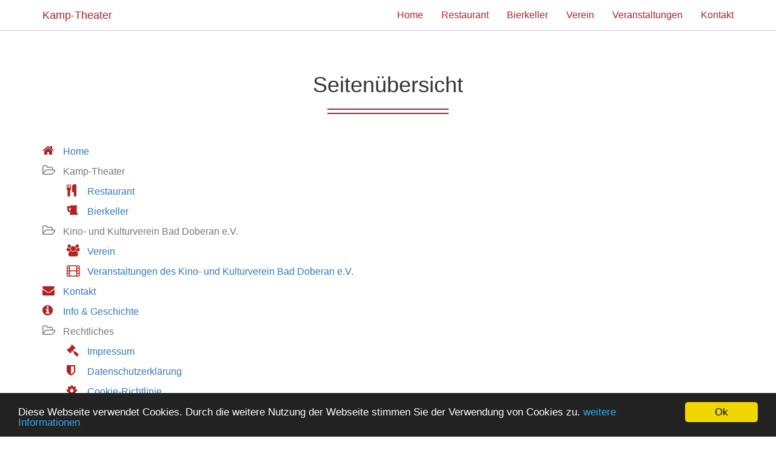

--- FILE ---
content_type: text/html; charset=utf-8
request_url: https://www.kino-doberan.de/sitemap
body_size: 4037
content:


<!DOCTYPE html>
<html lang="de">
<head><meta http-equiv="Content-Type" content="text/html; charset=utf-8" /><meta charset="utf-8" /><meta name="viewport" content="width=device-width, initial-scale=1.0" /><meta name="format-detection" content="telephone=no" /><title>
	Sitemap | Kamp-Theater Bad Doberan
</title>
    <script src="/Scripts/modernizr-2.8.3.min.js"></script>
    <link href="Content/bootstrap.min.css?V16.2" rel="stylesheet" /><link href="Content/Site.min.css?V16.6" rel="stylesheet" /><link href="Content/font-awesome.min.css" rel="stylesheet" />
    <meta name="robots" content="index, follow" />
    <link href="http://www.kino-doberan.de/info" rel="canonical" />
<link href="favicon.ico" rel="shortcut icon" type="image/x-icon" /></head>
<body>
    <form method="post" action="./sitemap" id="ctl01">
<div class="aspNetHidden">
<input type="hidden" name="__EVENTTARGET" id="__EVENTTARGET" value="" />
<input type="hidden" name="__EVENTARGUMENT" id="__EVENTARGUMENT" value="" />
<input type="hidden" name="__VIEWSTATE" id="__VIEWSTATE" value="ItYdiAyGewTKbJlW9ZRrtrKsfAyjfQZ8DKjL584mRh9/g5VM01PuxXQsK7Av86GjtTobIUZThMxVhh1YSfxDn2zhcB9Tzq1VS+m9V6yLZV/zBTfUv6dle0+bb5RW6vUI3GDv+iAkSQJKWF8re/rj78KczSxZM65dpK6GygwaFI0JaOvkH/dPagWHjlZUfUB4yOnV8xRj8vdGBHgiBGboDQ==" />
</div>

<script type="text/javascript">
//<![CDATA[
var theForm = document.forms['ctl01'];
if (!theForm) {
    theForm = document.ctl01;
}
function __doPostBack(eventTarget, eventArgument) {
    if (!theForm.onsubmit || (theForm.onsubmit() != false)) {
        theForm.__EVENTTARGET.value = eventTarget;
        theForm.__EVENTARGUMENT.value = eventArgument;
        theForm.submit();
    }
}
//]]>
</script>


<script src="/WebResource.axd?d=pynGkmcFUV13He1Qd6_TZLaPzaT2bvknEpG5a9OkMzlkH8Eg4-W_02eCaILVYa2SoeMchlNTL9PUKy2z57yz_A2&amp;t=638901613900000000" type="text/javascript"></script>


<script type="text/javascript">
//<![CDATA[
var __cultureInfo = {"name":"de-DE","numberFormat":{"CurrencyDecimalDigits":2,"CurrencyDecimalSeparator":",","IsReadOnly":true,"CurrencyGroupSizes":[3],"NumberGroupSizes":[3],"PercentGroupSizes":[3],"CurrencyGroupSeparator":".","CurrencySymbol":"€","NaNSymbol":"NaN","CurrencyNegativePattern":8,"NumberNegativePattern":1,"PercentPositivePattern":0,"PercentNegativePattern":0,"NegativeInfinitySymbol":"-∞","NegativeSign":"-","NumberDecimalDigits":2,"NumberDecimalSeparator":",","NumberGroupSeparator":".","CurrencyPositivePattern":3,"PositiveInfinitySymbol":"∞","PositiveSign":"+","PercentDecimalDigits":2,"PercentDecimalSeparator":",","PercentGroupSeparator":".","PercentSymbol":"%","PerMilleSymbol":"‰","NativeDigits":["0","1","2","3","4","5","6","7","8","9"],"DigitSubstitution":1},"dateTimeFormat":{"AMDesignator":"","Calendar":{"MinSupportedDateTime":"\/Date(-62135596800000)\/","MaxSupportedDateTime":"\/Date(253402297199999)\/","AlgorithmType":1,"CalendarType":1,"Eras":[1],"TwoDigitYearMax":2049,"IsReadOnly":true},"DateSeparator":".","FirstDayOfWeek":1,"CalendarWeekRule":2,"FullDateTimePattern":"dddd, d. MMMM yyyy HH:mm:ss","LongDatePattern":"dddd, d. MMMM yyyy","LongTimePattern":"HH:mm:ss","MonthDayPattern":"d. MMMM","PMDesignator":"","RFC1123Pattern":"ddd, dd MMM yyyy HH\u0027:\u0027mm\u0027:\u0027ss \u0027GMT\u0027","ShortDatePattern":"dd.MM.yyyy","ShortTimePattern":"HH:mm","SortableDateTimePattern":"yyyy\u0027-\u0027MM\u0027-\u0027dd\u0027T\u0027HH\u0027:\u0027mm\u0027:\u0027ss","TimeSeparator":":","UniversalSortableDateTimePattern":"yyyy\u0027-\u0027MM\u0027-\u0027dd HH\u0027:\u0027mm\u0027:\u0027ss\u0027Z\u0027","YearMonthPattern":"MMMM yyyy","AbbreviatedDayNames":["So","Mo","Di","Mi","Do","Fr","Sa"],"ShortestDayNames":["So","Mo","Di","Mi","Do","Fr","Sa"],"DayNames":["Sonntag","Montag","Dienstag","Mittwoch","Donnerstag","Freitag","Samstag"],"AbbreviatedMonthNames":["Jan","Feb","Mrz","Apr","Mai","Jun","Jul","Aug","Sep","Okt","Nov","Dez",""],"MonthNames":["Januar","Februar","März","April","Mai","Juni","Juli","August","September","Oktober","November","Dezember",""],"IsReadOnly":true,"NativeCalendarName":"Gregorianischer Kalender","AbbreviatedMonthGenitiveNames":["Jan","Feb","Mrz","Apr","Mai","Jun","Jul","Aug","Sep","Okt","Nov","Dez",""],"MonthGenitiveNames":["Januar","Februar","März","April","Mai","Juni","Juli","August","September","Oktober","November","Dezember",""]},"eras":[1,"n. Chr.",null,0]};//]]>
</script>

<script src="/ScriptResource.axd?d=NJmAwtEo3Ipnlaxl6CMhvpTaja0KioOBHfF6L6Uuw12CF0Yg9_ZQDC7BgIrtMn2ee1eLtVM3tEMiID74kJOrEq1V8lz1uBnJC8Nt6CDfsVUNerM-qDjt2jUhXh65am-3uZ1hjazgtHl9ZZJjnds1NfVhpbS5Gje48kjBwn07BtQ1&amp;t=5c0e0825" type="text/javascript"></script>
<script src="/ScriptResource.axd?d=dwY9oWetJoJoVpgL6Zq8OHx7iheZ5ZDBKG_enJ9I_pyYRYrV5UxlYJx0ltXFkfGupuQLnx33Hweh-JcQaI0-4jeNA41CCWYTvLY694AZVA2QGCZoLRSWai5nbTS1evUgxABkR9jxyJn8UyCifiIe6hcNIKrFHRB4fPzCCv-B8Tg1&amp;t=5c0e0825" type="text/javascript"></script>
<script src="Scripts/jquery-2.2.0.min.js" type="text/javascript"></script>
<script src="Scripts/bootstrap.min.js?V16.2" type="text/javascript"></script>
<script src="Scripts/cookieconsent.min.js" type="text/javascript"></script>
<script src="Scripts/web.min.js?V16.5" type="text/javascript"></script>
<script src="Scripts/respond.min.js" type="text/javascript"></script>
<div class="aspNetHidden">

	<input type="hidden" name="__VIEWSTATEGENERATOR" id="__VIEWSTATEGENERATOR" value="40FF648A" />
</div>
        <script type="text/javascript">
//<![CDATA[
Sys.WebForms.PageRequestManager._initialize('ctl00$ctl11', 'ctl01', [], [], [], 90, 'ctl00');
//]]>
</script>

        
        <nav class="navbar navbar-default navbar-fixed-top">
            <div class="container">
                <div class="navbar-header">
                    <button type="button" class="navbar-toggle" data-toggle="collapse" data-target="#bs-navbar-collapse">
                        <span class="sr-only">Toggle navigation</span>
                        <span class="icon-bar"></span>
                        <span class="icon-bar"></span>
                        <span class="icon-bar"></span>
                    </button>
                    <a href="/" class="navbar-brand" title="Kamp-Theater Bad Doberan">Kamp-Theater</a>
                </div>
                <div class="collapse navbar-collapse" id="bs-navbar-collapse">
                    
    <ul class="nav navbar-nav navbar-right">
        <li><a href="/" title="Startseite">Home</a></li>
        <li><a href="/restaurant" title="Restaurant">Restaurant</a></li>
        <li><a href="/bierkeller" title="Bierkeller">Bierkeller</a></li>
        <li><a href="/verein" title="Kino- und Kulturverein Bad Doberan e.V.">Verein</a></li>
        <li><a href="/veranstaltung" title="Veranstaltungen des Kino- und Kulturverein Bad Doberan e.V.">Veranstaltungen</a></li>
        <li><a href="/kontakt" title="Kontakt">Kontakt</a></li>
    </ul>

                </div>
            </div>
        </nav>
        
    <section class="fill">
        <div class="container body-content">
            <h1 class="text-center">Seitenübersicht</h1>
            <hr class="small"/>
            <ul class="list-unstyled sitemap-list">
                <li><span class="fa fa-home text-red"></span> <a href="/" title="Home">Home</a></li>
                <li class="text-muted"><span class="fa fa-folder-open-o"></span> Kamp-Theater</li>
                <li>
                    <ul>
                        <li><span class="fa fa-cutlery text-red"></span> <a href="/restaurant" title="Restaurant">Restaurant</a></li>
                        <li><span class="fa fa-beer text-red"></span> <a href="/bierkeller" title="Bierkeller">Bierkeller</a></li>
                    </ul>
                </li>
                <li class="text-muted"><span class="fa fa fa-folder-open-o"></span> Kino- und Kulturverein Bad Doberan e.V.</li>
                <li>
                    <ul>
                        <li><span class="fa fa-group text-red"></span> <a href="/verein" title="Verein">Verein</a></li>
                        <li><span class="fa fa-film text-red"></span> <a href="/veranstaltung" 
                            title="Veranstaltungen des Kino- und Kulturverein Bad Doberan e.V.">Veranstaltungen des Kino- und Kulturverein Bad Doberan e.V.</a></li>
                        
                    </ul>
                </li>
                <li><span class="fa fa-envelope text-red"></span> <a href="/kontakt" title="Kontakt">Kontakt</a></li>
                <li><span class="fa fa-info-circle text-red"></span> <a href="/info" title="Info & Geschichte">Info & Geschichte</a></li>
                <li class="text-muted"><span class="fa fa-folder-open-o"></span> Rechtliches</li>
                <li>
                    <ul>
                        <li><span class="fa fa-gavel text-red"></span> <a href="/impressum" title="Impressum">Impressum</a></li>
                        <li><span class="fa fa-shield text-red"></span> <a href="/datenschutz" title="Datenschutzerklärung">Datenschutzerklärung</a></li>
                        <li><span class="fa fa-cog text-red"></span> <a href="/cookie" title="Cookie-Richtlinie">Cookie-Richtlinie</a></li>
                    </ul>
                </li>
            </ul>
        </div>
    </section>

        <footer>
            <div class="container offset-top-50 offset-bottom-100">
                <div class="row">
                    <div class="col-sm-4" role="navigation">
                        <ul class="list-unstyled">
                            <li><a href="/impressum" title="Impressum">Impressum</a></li>
                            <li><a href="/datenschutz" title="Datenschutzerklärung">Datenschutzerklärung</a></li>
                            <li><a href="/cookie" title="Cookie-Richtlinie">Cookie-Richtlinie</a></li>
                            <li><a href="/sitemap" title="Sitemap">Sitemap</a></li>
                        </ul>
                    </div>
                    <div class="col-sm-4" role="navigation">
                        <ul class="list-unstyled">
                            <li><a href="/" title="Home">Home</a></li>
                            <li><a href="/restaurant" title="Restaurant">Restaurant</a></li>
                            <li><a href="/bierkeller" title="Bierkeller">Bierkeller</a></li>
                            <li><a href="/verein" title="Kino- und Kulturverein Bad Doberan e.V.">Verein</a></li>
                            <li><a href="/veranstaltung" title="Veranstaltungen des Kino- und Kulturverein Bad Doberan e.V.">Veranstaltungen</a></li>

                            <li><a href="/kontakt" title="Kontakt">Kontakt</a></li>
                            <li><a href="/info" title="Information und Geschichte">Information und Geschichte</a></li>
                        </ul>
                    </div>
                    <div class="col-sm-4">
                        <ul class="list-unstyled text-uppercase text-right text-red">
                            <li>Kamp-Theater Bad Doberan</li>
                            <li><span class="fa fa-phone"></span> 03 82 03 - 6 24 13</li>
                            <li>www.kino-doberan.de</li>
                        </ul>
                    </div>
                </div>  
                <hr/>
                <div class="row">
                    <div class="col-lg-12 text-right">
                        <p>&copy; 2026 Kamp-Theater Bad Doberan</p>
                        <p>made by <a href="http://www.service-enterprises.de" target="_blank" title="made by service-enterprises">service-enterprises</a></p>
                    </div>
                </div>              
            </div>
        </footer>
    </form>
    <div class="cookie-container"></div>
</body>
</html>


--- FILE ---
content_type: text/css
request_url: https://www.kino-doberan.de/Content/Site.min.css?V16.6
body_size: 3458
content:
html,body,form{width:100%;height:100%}body{font-size:16px;margin-top:50px}.body-content{padding-top:50px;padding-bottom:50px}footer{background-color:#aaa;color:#222}footer a{color:#03f;text-decoration:none}footer li a{color:#222;padding-left:5px;border-left:solid 2px #b22222}footer a:hover,footer a:active,footer a:focus{color:#b22222;text-decoration:none}footer p{font-size:16px}footer ul>li{padding:2px}.container-fill{padding:0;width:100%;min-height:100%}.section-fill{padding:0;width:100%;height:100%}.table{display:inline-table}p{font-size:16px}address{font-size:16px}.page-header-kamp{text-align:center;color:#333}.text-red{color:#b22222}.text-shadow,.text-shadow a{color:#fff;-ms-text-shadow:-1px 0 #b22222,0 1px #b22222,1px 0 #b22222,0 -1px #b22222;text-shadow:-1px 0 #b22222,0 1px #b22222,1px 0 #b22222,0 -1px #b22222}.text-shadow a:hover{-ms-text-shadow:-1px 0 #337ab7,0 1px #337ab7,1px 0 #337ab7,0 -1px #337ab7;text-shadow:-1px 0 #337ab7,0 1px #337ab7,1px 0 #337ab7,0 -1px #337ab7}a,a:hover,a:active,a:focus,button,button:hover,button:active,button:focus{outline:none}section.fill{min-height:calc(100% - 50px)}.container-offset{padding-top:50px}.offset-20{padding-top:20px;padding-bottom:20px}.offset-top-20{padding-top:20px}.offset-bottom-20{padding-bottom:20px}.offset-top-50{padding-top:50px}.offset-bottom-50{padding-bottom:50px}.offset-top-100{padding-top:100px}.offset-bottom-100{padding-bottom:100px}.bg-grey{background-color:#ccc}.bg-light-grey{background-color:#f3f3f3}hr.small{max-width:200px;border-top:2px solid #b22222;border-bottom:2px solid #b22222;height:5px;margin-bottom:50px}hr.light{border-top:1px solid #fff;margin-top:50px;margin-bottom:50px}blockquote{border-color:#888}blockquote p{font-size:16px}.btn{-moz-border-radius:0;-webkit-border-radius:0;-ms-border-radius:0;border-radius:0}.btn-transparent{background:none}.modal{-moz-border-radius:0;-webkit-border-radius:0;-ms-border-radius:0;border-radius:0}.form-control{height:auto;font-size:16px;line-height:16px;margin-bottom:10px;-moz-border-radius:0;-webkit-border-radius:0;-ms-border-radius:0;border-radius:0}textarea.form-control.form-control-multi{height:150px;-moz-border-radius:0;-webkit-border-radius:0;-ms-border-radius:0;border-radius:0;-moz-resize:vertical;-ms-resize:vertical;-o-resize:vertical;resize:vertical}.input-min-width{-moz-min-width:120px;-ms-min-width:120px;-o-min-width:120px;-webkit-min-width:120px;min-width:120px}p.navbar-btn{margin:8px}.input-group-addon{background-color:#ccc;-moz-border-radius:0;-webkit-border-radius:0;-ms-border-radius:0;border-radius:0}.row.image-container>div>img{margin:0 auto}.image-container-center>img{margin:0 auto}.image-container-right>img{margin-left:auto;width:200px;max-width:100%}.row.contact span.fa{color:#b22222;font-size:20px}.navbar-fixed-top{margin-bottom:0}.navbar-default{background-color:#fff;border-color:#ccc}.navbar-default .navbar-toggle{-moz-border-radius:0;-webkit-border-radius:0;-ms-border-radius:0;border-radius:0}.navbar-default .navbar-nav>li>a{color:#b22222}.navbar-default .navbar-brand{color:#b22222}.main-header{max-height:50%;width:100%;display:inline-block;position:relative;z-index:-1}.main-header:after{padding-top:28.125%;display:block;content:''}.main-header.home-image{background:url("/Images/header.jpg") no-repeat center center;-ms-background-size:cover;background-size:cover}.main-header.restaurant-image{background:url("/Images/restaurant.jpg") no-repeat center center;-ms-background-size:cover;background-size:cover}.main-header.bierkeller-image{background:url("/Images/bierkeller.jpg") no-repeat center center;-ms-background-size:cover;background-size:cover}.main-header.verein-image{background:url("/Images/verein.jpg") no-repeat center center;-ms-background-size:cover;background-size:cover}.main-header.veranstaltung-image{background:url("/Images/veranstaltung.jpg") no-repeat center center;-ms-background-size:cover;background-size:cover}.timeline{list-style:none;padding:20px 0 20px;margin:40px 0 40px;position:relative}.timeline:before{top:0;bottom:0;position:absolute;content:" ";width:3px;background-color:#b22222;left:50%;margin-left:-1.5px}.timeline>li{margin-bottom:20px;position:relative}.timeline>li:before,.timeline>li:after{content:" ";display:table}.timeline>li:after{clear:both}.timeline>li>.timeline-panel{width:46%;float:left;background-color:transparent;border:1px solid #d4d4d4;-moz-border-radius:2px;-webkit-border-radius:2px;-ms-border-radius:2px;border-radius:2px;padding:20px;position:relative;-webkit-box-shadow:0 1px 6px rgba(0,0,0,.175);-ms-box-shadow:0 1px 6px rgba(0,0,0,.175);box-shadow:0 1px 6px rgba(0,0,0,.175)}.timeline>li>.timeline-badge{color:#fff;width:50px;height:50px;line-height:50px;font-size:1.4em;text-align:center;position:absolute;top:16px;left:50%;margin-left:-25px;background-color:#b22222;-moz-border-radius:50%;-webkit-border-radius:50%;-ms-border-radius:50%;border-radius:50%}.timeline>li>.timeline-panel>.timeline-heading{color:#b22222}.timeline>li>.timeline-panel>.timeline-heading>p{font-size:22px}.timeline>li>.timeline-panel>.timeline-heading .glyphicon,.timeline>li>.timeline-panel>.timeline-heading .fa{color:#b22222}.timeline>li.timeline-inverted>.timeline-panel{float:right}.timeline>li.timeline-inverted>.timeline-panel:before{border-left-width:0;border-right-width:15px;left:-15px;right:auto}.timeline>li.timeline-inverted>.timeline-panel:after{border-left-width:0;border-right-width:14px;left:-14px;right:auto}.timeline-title{margin-top:0;color:inherit}.timeline-body img{display:block;max-width:100%;height:auto}.timeline-body>p,.timeline-body>ul{margin-bottom:0}.timeline-body span.badge{-moz-border-radius:0;-webkit-border-radius:0;-ms-border-radius:0;border-radius:0}.timeline-body>p+p{margin-top:5px}.timeline.left:before{left:40px}.timeline.left>li>.timeline-panel{width:calc(100% - 90px);width:-moz-calc(100% - 90px);width:-webkit-calc(100% - 90px);float:right}.timeline.left>li>.timeline-badge{left:15px;margin-left:0;top:16px}.timeline.left>li>.timeline-panel:before{border-left-width:0;border-right-width:15px;left:-15px;right:auto}.timeline.left>li>.timeline-panel:after{border-left-width:0;border-right-width:14px;left:-14px;right:auto}@media(max-width:767px){ul.timeline:before{left:40px}ul.timeline>li>.timeline-panel{width:calc(100% - 90px);width:-moz-calc(100% - 90px);width:-webkit-calc(100% - 90px);float:right}ul.timeline>li>.timeline-badge{left:15px;margin-left:0;top:16px}ul.timeline>li>.timeline-panel:before{border-left-width:0;border-right-width:15px;left:-15px;right:auto}ul.timeline>li>.timeline-panel:after{border-left-width:0;border-right-width:14px;left:-14px;right:auto}}.movie-content{font-size:16px}.movie-content>h2{margin-top:5px;margin-bottom:20px;font-size:24px;color:#b22222}.movie-content>h2.page-header{border-bottom:1px solid #333}.movie-content>h2 span{font-size:18px;color:#333;margin-left:15px}.movie-content .list-inline>li>span.fa{padding-right:5px;color:#b22222;cursor:help}.movie-content .list-inline>li>span.appointment-info{display:inline-block;padding:0;font-size:16px;font-weight:normal;-moz-border-radius:0;-webkit-border-radius:0;-ms-border-radius:0;border-radius:0;-moz-min-width:250px;-ms-min-width:250px;-o-min-width:250px;-webkit-min-width:250px;min-width:250px;background-color:#fff;color:#000}.movie-content img,.movie-content>.row{margin-bottom:15px}blockquote.movie-content.border-top{border-top:5px solid #888}.month-plan .page-header-kamp small,.single-plan .page-header-kamp small{display:block;margin-top:10px;margin-bottom:0}.month-plan hr.small{margin-bottom:20px}.month-plan .movie-content{font-size:16px;padding:10px}.month-plan.count-4 .movie-content{font-size:14px}.month-plan.count-5 .movie-content{font-size:12px}.month-plan.count-6 .movie-content{font-size:11px}.single-plan .movie-content{font-size:16px;padding:15px}.month-plan .movie-content>h2 em,.single-plan .movie-content>h2 em{color:#333;margin-right:10px}.month-plan .movie-content .movie-text,.month-plan .movie-content .movie-text p{font-size:16px}.month-plan.count-4 .movie-content .movie-text,.month-plan.count-4 .movie-content .movie-text p{font-size:14px}.month-plan.count-5 .movie-content .movie-text,.month-plan.count-5 .movie-content .movie-text p{font-size:12px}.month-plan.count-6 .movie-content .movie-text,.month-plan.count-6 .movie-content .movie-text p{font-size:11px}.month-plan.count-7 .movie-content .movie-text,.month-plan.count-7 .movie-content .movie-text p{font-size:10px}.month-plan .movie-content .list-inline>li{font-size:16px}.month-plan.count-4 .movie-content .list-inline>li{font-size:14px}.month-plan.count-5 .movie-content .list-inline>li{font-size:12px}.month-plan.count-6 .movie-content .list-inline>li{font-size:11px}.month-plan.count-7 .movie-content .list-inline>li{font-size:10px}.single-plan .movie-content .list-inline>li{font-size:16px}.month-plan .movie-content .list-inline>li.larger{font-size:16px;font-weight:700}.month-plan.count-4 .movie-content .list-inline>li.larger{font-size:14px;font-weight:700}.month-plan.count-5 .movie-content .list-inline>li.larger{font-size:13px;font-weight:700}.month-plan.count-6 .movie-content .list-inline>li.larger{font-size:12px;font-weight:600}.month-plan.count-7 .movie-content .list-inline>li.larger{font-size:11px;font-weight:500}.single-plan .movie-content .list-inline>li.larger{font-size:18px;font-weight:700}.month-plan .movie-content img,.month-plan .movie-content>.row{margin-bottom:0}.month-plan .movie-content img{max-height:180px;margin-bottom:0}.month-plan.count-5 .movie-content img{max-height:160px}.month-plan.count-6 .movie-content img{max-height:120px}.month-plan.count-7 .movie-content img{max-height:100px}.single-plan .movie-content img{height:300px;max-height:300px;width:auto;margin-bottom:0}.month-plan .movie-content hr,.single-plan .movie-content hr{margin:5px 0 10px 0}p.archive-modal strong{padding-right:10px}p.archive-modal span{padding-left:10px;font-style:italic;color:#666}.side-menu{position:fixed;right:0;bottom:0;z-index:10;display:inline;-webkit-animation:smooth 2s ease-in;-moz-animation:smooth 2s ease-in;-o-animation:smooth 2s ease-in;-ms-animation:smooth 2s ease-in;animation:smooth 2s ease-in}@media(max-width:380px){.side-menu{display:none}}.side-menu .mainsidemenu,.side-menu .sidemenulist,.side-menu .breadcrumb-styled{display:inline;vertical-align:bottom}.side-menu button[type="button"]{color:#000;background-color:#b22222;font-size:26px;border:solid 1px #888;margin:0 10px 0 0;-moz-border-radius:0;-webkit-border-radius:0;-ms-border-radius:0;border-radius:0}.advert-menu{position:fixed;left:0;top:100px;background-color:#fff;-webkit-animation:smooth 3s ease-in;-moz-animation:smooth 3s ease-in;-o-animation:smooth 3s ease-in;-ms-animation:smooth 3s ease-in;animation:smooth 3s ease-in}.advert-menu .advertmenulist{max-width:250px;padding:10px;border:1px solid #666}.advert-menu button[type="button"]{color:#b22222;background-color:#fff;font-size:26px;border:none}.icon-table{font-size:20px}.icon-back-top{font-size:30px}.icon-middle{padding-bottom:15px;font-size:30px}.icon-max{font-size:60px}.icon-social{vertical-align:central}.icon-social a>img{padding-right:10px}.preview-image img{height:20px;width:auto}.preview-image img:hover{position:absolute;height:auto;width:200px;border:solid 1px #000;z-index:10}.breadcrumb-styled{list-style:none;margin:0;padding:0}.breadcrumb-styled.sidemenulist{padding-left:10px}.breadcrumb-styled li{float:left;margin-bottom:2px}.breadcrumb-styled li a,.breadcrumb-styled li span{color:#fff;display:block;background:#b22222;text-decoration:none;position:relative;height:40px;line-height:40px;padding:0 10px 0 5px;text-align:center;margin-right:22px}.breadcrumb-styled.small li a,.breadcrumb-styled.small li span{height:24px;line-height:24px}.breadcrumb-styled li a.active{color:#ccc;text-decoration:underline;cursor:default;pointer-events:none}.breadcrumb-styled li span{color:#ccc}.breadcrumb-styled li a:before,.breadcrumb-styled li a:after,.breadcrumb-styled li span:before,.breadcrumb-styled li span:after{content:"";position:absolute;top:0;border:0 solid #b22222;border-width:20px 10px;width:0;height:0}.breadcrumb-styled.small li a:before,.breadcrumb-styled.small li a:after,.breadcrumb-styled.small li span:before,.breadcrumb-styled.small li span:after{border-width:12px 10px}.breadcrumb-styled li a:before,.breadcrumb-styled li span:before{left:-20px;border-left-color:transparent}.breadcrumb-styled li a:after,.breadcrumb-styled li span:after{left:100%;border-color:transparent;border-left-color:#b22222}.breadcrumb-styled li a:hover{background-color:#b33333;color:#ccc}.breadcrumb-styled li a:hover:before{border-color:#b33333;border-left-color:transparent}.breadcrumb-styled li a:hover:after{border-left-color:#b33333}.breadcrumb-styled li a:active{background-color:#b33333}.breadcrumb-styled li a:active:before{border-color:#b33333;border-left-color:transparent}.breadcrumb-styled li a:active:after{border-left-color:#b33333}.sitemap-list li{margin-bottom:10px}.sitemap-list li>ul{list-style:none}.sitemap-list li>span{font-size:20px;margin-right:10px;width:20px}.map-frame{width:100%;height:600px;border:none}@-webkit-keyframes smooth{0%{opacity:0}100%{opacity:1}}@-o-keyframes smooth{0%{opacity:0;}100%{opacity:1;}}@-moz-keyframes smooth{0%{opacity:0}100%{opacity:1}}@keyframes smooth{0%{opacity:0}100%{opacity:1}}

--- FILE ---
content_type: text/css
request_url: https://www.kino-doberan.de/Content/dark-bottom.min.css
body_size: 1191
content:
.cc_banner-wrapper{z-index:9001;position:relative}.cc_container .cc_btn{cursor:pointer;text-align:center;font-size:.6em;-moz-transition:font-size 200ms;-o-transition:font-size 200ms;-webkit-transition:font-size 200ms;-ms-transition:font-size 200ms;transition:font-size 200ms;line-height:1em}.cc_container .cc_message{font-size:.6em;-moz-transition:font-size 200ms;-o-transition:font-size 200ms;-webkit-transition:font-size 200ms;-ms-transition:font-size 200ms;transition:font-size 200ms;margin:0;padding:0;line-height:1.5em}.cc_container .cc_logo{display:none;text-indent:-1000px;overflow:hidden;width:100px;height:22px;-ms-background-size:cover;background-size:cover;background-image:url(//cdnjs.cloudflare.com/ajax/libs/cookieconsent2/1.0.10/logo.png);-ms-opacity:.9;opacity:.9;-moz-transition:opacity 200ms;-o-transition:opacity 200ms;-webkit-transition:opacity 200ms;-ms-transition:opacity 200ms;transition:opacity 200ms}.cc_container .cc_logo:hover,.cc_container .cc_logo:active{-ms-opacity:1;opacity:1}@media screen and (min-width:500px){.cc_container .cc_btn{font-size:.8em}.cc_container .cc_message{font-size:.8em}}@media screen and (min-width:768px){.cc_container .cc_btn{font-size:1em}.cc_container .cc_message{font-size:1em;line-height:1em}}@media screen and (min-width:992px){.cc_container .cc_message{font-size:1em}}@media print{.cc_banner-wrapper,.cc_container{display:none}}.cc_container{position:fixed;left:0;right:0;bottom:0;overflow:hidden;padding:10px}.cc_container .cc_btn{padding:8px 10px;background-color:#f1d600;cursor:pointer;-moz-transition:font-size 200ms;-o-transition:font-size 200ms;-webkit-transition:font-size 200ms;-ms-transition:font-size 200ms;transition:font-size 200ms;text-align:center;font-size:.6em;display:block;width:33%;margin-left:10px;float:right;max-width:120px}.cc_container .cc_message{-moz-transition:font-size 200ms;-o-transition:font-size 200ms;-webkit-transition:font-size 200ms;-ms-transition:font-size 200ms;transition:font-size 200ms;font-size:.6em;display:block}@media screen and (min-width:500px){.cc_container .cc_btn{font-size:.8em}.cc_container .cc_message{margin-top:.5em;font-size:.8em}}@media screen and (min-width:768px){.cc_container{padding:15px 30px 15px}.cc_container .cc_btn{font-size:1em;padding:8px 15px}.cc_container .cc_message{font-size:1em}}@media screen and (min-width:992px){.cc_container .cc_message{font-size:1em}}.cc_container{background:#222;color:#fff;font-size:17px;font-family:"Helvetica Neue Light","HelveticaNeue-Light","Helvetica Neue",Calibri,Helvetica,Arial;-moz-box-sizing:border-box;-webkit-box-sizing:border-box;box-sizing:border-box}.cc_container ::-moz-selection{background:#ff5e99;color:#fff;-ms-text-shadow:none;text-shadow:none}.cc_container .cc_btn,.cc_container .cc_btn:visited{color:#000;background-color:#f1d600;-moz-transition:background 200ms ease-in-out,color 200ms ease-in-out,box-shadow 200ms ease-in-out;-o-transition:background 200ms ease-in-out,color 200ms ease-in-out,box-shadow 200ms ease-in-out;-ms-transition:background 200ms ease-in-out,color 200ms ease-in-out,box-shadow 200ms ease-in-out;-webkit-transition:background 200ms ease-in-out,color 200ms ease-in-out,box-shadow 200ms ease-in-out;transition:background 200ms ease-in-out,color 200ms ease-in-out,box-shadow 200ms ease-in-out;-ms-border-radius:5px;-webkit-border-radius:5px;border-radius:5px}.cc_container .cc_btn:hover,.cc_container .cc_btn:active{background-color:#fff;color:#000}.cc_container a,.cc_container a:visited{text-decoration:none;color:#31a8f0;-moz-transition:200ms color;-o-transition:200ms color;-webkit-transition:200ms color;-ms-transition:200ms color;transition:200ms color}.cc_container a:hover,.cc_container a:active{color:#b2f7ff}@-webkit-keyframes slideUp{0%{-webkit-transform:translateY(66px);-moz-transform:translateY(66px);-ms-transform:translateY(66px);-o-transform:translateY(66px);transform:translateY(66px)}100%{-webkit-transform:translateY(0);-moz-transform:translateY(0);-ms-transform:translateY(0);-o-transform:translateY(0);transform:translateY(0)}}@keyframes slideUp{0%{-webkit-transform:translateY(66px);-ms-transform:translateY(66px);-moz-transform:translateY(66px);-o-transform:translateY(66px);transform:translateY(66px)}100%{-webkit-transform:translateY(0);-ms-transform:translateY(0);-moz-transform:translateY(0);-o-transform:translateY(0);transform:translateY(0)}}.cc_container,.cc_message,.cc_btn{-ms-animation-duration:.8s;-webkit-animation-duration:.8s;-moz-animation-duration:.8s;-o-animation-duration:.8s;animation-duration:.8s;-webkit-animation-name:slideUp;-moz-animation-name:slideUp;-o-animation-name:slideUp;-ms-animation-name:slideUp;animation-name:slideUp}

--- FILE ---
content_type: application/javascript
request_url: https://www.kino-doberan.de/Scripts/web.min.js?V16.5
body_size: 1255
content:
function loadArchiveCalendar(){$("#archive-calendar").zabuto_calendar({language:"de",show_next:!1,cell_border:!0,today:!0,show_days:!0,weekstartson:1,ajax:{url:"/ArchiveHandler.ashx",modal:!0}})}function SetImageSlider(n,t){function i(){var n=$(t).parent().width();n>0?u.$ScaleWidth(n):window.setTimeout(i,50)}var r={$HWA:!1,$FillMode:1,$DragOrientation:1,$LazyLoading:1,$ArrowNavigatorOptions:{$Class:$JssorArrowNavigator$,$ChanceToShow:2,$AutoCenter:0,$Steps:1}},u=new $JssorSlider$(n,r);i();$(window).bind("load",i);$(window).bind("resize",i);$(window).bind("orientationchange",i)}function SetMap(){$("#map-activate").on("click",function(){$(".map-container .map-frame").each(function(){var n=$(this).data("source");n&&($(this).attr("src")||$(this).attr("src",n))});$("#map-activate").prop("disabled",!0)})}$(function(){window.cookieconsent_options={message:"Diese Webseite verwendet Cookies. Durch die weitere Nutzung der Webseite stimmen Sie der Verwendung von Cookies zu.",dismiss:"Ok",learnMore:"weitere Informationen",expiryDays:30,link:"/cookie",theme:"/Content/dark-bottom.min.css",container:".cookie-container"};$(".page-scroll").click(function(){if(location.pathname.replace(/^\//,"")===this.pathname.replace(/^\//,"")||location.hostname===this.hostname){var n=$(this.hash);if(n=n.length?n:$("[name="+this.hash.slice(1)+"]"),n.length)return $("html,body,form").animate({scrollTop:n.offset().top-$(".navbar").height()-1},1e3),!1}});$(".navbar-collapse ul li a.autohide").click(function(){$(".navbar-toggle:visible").click()});$(".mainsidemenu").click(function(){$(".sidemenulist").toggle()});$(".mainadvertmenu").click(function(){$(".advert-menu").hide(500)})});$(window).load(function(n){var t=location.hash,i;n.preventDefault();t&&(i=$(t),$("html, body, form").stop().animate({scrollTop:i.offset().top-$(".navbar").height()-1},1e3))});$DelayRedirect=function(){var n=5,t=document.getElementById("lblCount"),i;t.innerHTML=n;i=setInterval(function(){n--;t.innerHTML=n;n===0&&(clearInterval(i),window.location="https://www.kino-verein.de/")},1e3)};
//# sourceMappingURL=web.min.js.map
